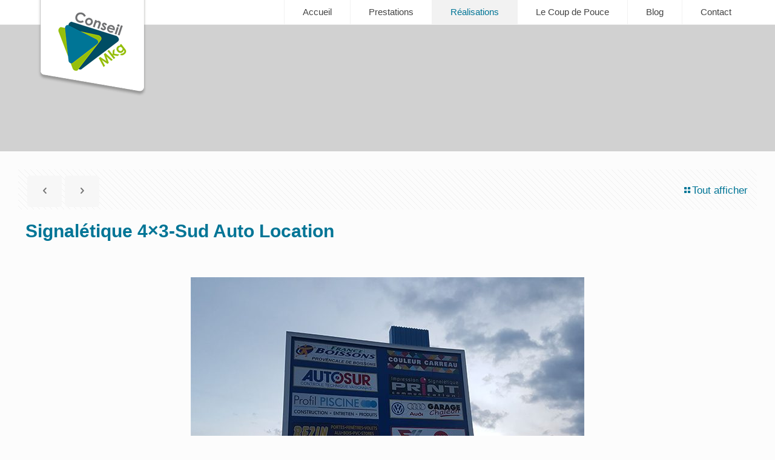

--- FILE ---
content_type: application/javascript
request_url: https://www.conseilmkg.com/wp-content/cache/wpfc-minified/qigenaci/fmree.js
body_size: 3466
content:
// source --> https://www.conseilmkg.com/wp-content/plugins/gdpr/dist/js/public.js?ver=2.1.2 
!function(e){var r={};function n(t){if(r[t])return r[t].exports;var o=r[t]={i:t,l:!1,exports:{}};return e[t].call(o.exports,o,o.exports,n),o.l=!0,o.exports}n.m=e,n.c=r,n.d=function(e,r,t){n.o(e,r)||Object.defineProperty(e,r,{enumerable:!0,get:t})},n.r=function(e){"undefined"!=typeof Symbol&&Symbol.toStringTag&&Object.defineProperty(e,Symbol.toStringTag,{value:"Module"}),Object.defineProperty(e,"__esModule",{value:!0})},n.t=function(e,r){if(1&r&&(e=n(e)),8&r)return e;if(4&r&&"object"==typeof e&&e&&e.__esModule)return e;var t=Object.create(null);if(n.r(t),Object.defineProperty(t,"default",{enumerable:!0,value:e}),2&r&&"string"!=typeof e)for(var o in e)n.d(t,o,function(r){return e[r]}.bind(null,o));return t},n.n=function(e){var r=e&&e.__esModule?function(){return e.default}:function(){return e};return n.d(r,"a",r),r},n.o=function(e,r){return Object.prototype.hasOwnProperty.call(e,r)},n.p="",n(n.s=5)}([function(e,r){e.exports=jQuery},function(e,r,n){"use strict";n.d(r,"c",(function(){return a})),n.d(r,"a",(function(){return d})),n.d(r,"b",(function(){return p}));var t=n(0),o=n.n(t),a=function(e){e=(e=e.replace(/^\s+|\s+$/g,"")).toLowerCase();for(var r="àáäâèéëêìíïîòóöôùúüûñňçčľĺšťžýďąćęłńóśźż·/_,:;",n=0,t=r.length;n<t;n++)e=e.replace(new RegExp(r.charAt(n),"g"),"aaaaeeeeiiiioooouuuunnccllstzydacelnoszz------".charAt(n));return e=e.replace(/[^a-z0-9 -]/g,"").replace(/\s+/g,"-").replace(/-+/g,"-")},d=function(e,r,n,t){t=void 0!==t,n=void 0!==n?n:[{title:GDPR.i18n.ok,buttonClass:"gdpr-ok",callback:"closeNotification"}];var a=o()(window).scrollTop();o()(".gdpr-general-confirmation .gdpr-box-title h3").html(e),o()(".gdpr-general-confirmation .gdpr-content p").html(r),o()(".gdpr-general-confirmation .gdpr-close").show(),t&&o()(".gdpr-general-confirmation .gdpr-close").hide();var d="";n.forEach((function(e){d+='<button class="'+e.buttonClass+'" data-callback="'+e.callback+'">'+e.title+"</button>"})),o()(".gdpr-general-confirmation footer").html(d),o()(".gdpr-overlay").fadeIn(400,(function(){o()(".gdpr.gdpr-general-confirmation .gdpr-wrapper").css({display:"flex"}).hide().fadeIn(),o()("body").addClass("gdpr-noscroll").css("top",-a)}))},p={closeNotification:function(){var e=o()("body").css("top");o()(".gdpr-overlay").fadeOut(),o()("body").removeClass("gdpr-noscroll"),o()(window).scrollTop(Math.abs(parseInt(e,10))),o()(".gdpr.gdpr-general-confirmation .gdpr-wrapper").fadeOut()},addToDeletionConfirmed:function(){o()("form.gdpr-add-to-deletion-requests").addClass("confirmed"),o()('form.gdpr-add-to-deletion-requests.confirmed input[type="submit"]').click(),p.closeNotification()},policyDisagreeOk:function(){o()(".gdpr.gdpr-general-confirmation .gdpr-wrapper header .gdpr-box-title h3").html(GDPR.i18n.aborting),o()(".gdpr.gdpr-general-confirmation .gdpr-wrapper .gdpr-content p").html(GDPR.i18n.logging_out),o()(".gdpr.gdpr-general-confirmation .gdpr-wrapper footer button").hide(),window.location.href=GDPR.logouturl},policyDisagreeCancel:function(){o()(".gdpr.gdpr-general-confirmation .gdpr-wrapper").fadeOut(),o()(".gdpr.gdpr-reconsent .gdpr-wrapper").fadeIn()}}},function(e,r,n){var t,o;
/*!
 * JavaScript Cookie v2.2.1
 * https://github.com/js-cookie/js-cookie
 *
 * Copyright 2006, 2015 Klaus Hartl & Fagner Brack
 * Released under the MIT license
 */!function(a){if(void 0===(o="function"==typeof(t=a)?t.call(r,n,r,e):t)||(e.exports=o),!0,e.exports=a(),!!0){var d=window.Cookies,p=window.Cookies=a();p.noConflict=function(){return window.Cookies=d,p}}}((function(){function e(){for(var e=0,r={};e<arguments.length;e++){var n=arguments[e];for(var t in n)r[t]=n[t]}return r}function r(e){return e.replace(/(%[0-9A-Z]{2})+/g,decodeURIComponent)}return function n(t){function o(){}function a(r,n,a){if("undefined"!=typeof document){"number"==typeof(a=e({path:"/"},o.defaults,a)).expires&&(a.expires=new Date(1*new Date+864e5*a.expires)),a.expires=a.expires?a.expires.toUTCString():"";try{var d=JSON.stringify(n);/^[\{\[]/.test(d)&&(n=d)}catch(e){}n=t.write?t.write(n,r):encodeURIComponent(String(n)).replace(/%(23|24|26|2B|3A|3C|3E|3D|2F|3F|40|5B|5D|5E|60|7B|7D|7C)/g,decodeURIComponent),r=encodeURIComponent(String(r)).replace(/%(23|24|26|2B|5E|60|7C)/g,decodeURIComponent).replace(/[\(\)]/g,escape);var p="";for(var c in a)a[c]&&(p+="; "+c,!0!==a[c]&&(p+="="+a[c].split(";")[0]));return document.cookie=r+"="+n+p}}function d(e,n){if("undefined"!=typeof document){for(var o={},a=document.cookie?document.cookie.split("; "):[],d=0;d<a.length;d++){var p=a[d].split("="),c=p.slice(1).join("=");n||'"'!==c.charAt(0)||(c=c.slice(1,-1));try{var i=r(p[0]);if(c=(t.read||t)(c,i)||r(c),n)try{c=JSON.parse(c)}catch(e){}if(o[i]=c,e===i)break}catch(e){}}return e?o[e]:o}}return o.set=a,o.get=function(e){return d(e,!1)},o.getJSON=function(e){return d(e,!0)},o.remove=function(r,n){a(r,"",e(n,{expires:-1}))},o.defaults={},o.withConverter=n,o}((function(){}))}))},,,function(e,r,n){"use strict";n.r(r);var t=n(0),o=n.n(t),a=n(2),d=n.n(a),p=n(1),c=(n(6),location.search),i=location.protocol+"//"+location.host+location.pathname;window.has_consent=function(e){if(d.a.get("gdpr[consent_types]")&&-1<JSON.parse(d.a.get("gdpr[consent_types]")).indexOf(e))return!0;return!1},window.is_allowed_cookie=function(e){if(d.a.get("gdpr[allowed_cookies]")&&-1<JSON.parse(d.a.get("gdpr[allowed_cookies]")).indexOf(e))return!0;return!1},o()((function(){if(-1!==c.indexOf("notify=1")&&(window.history.replaceState({},document.title,i),o()("body").addClass("gdpr-notification")),o()(document).on("click",".gdpr.gdpr-general-confirmation button",(function(e){var r=o()(this).data("callback");p.b[r]()})),o()(document).on("submit",".gdpr-privacy-preferences-frm",(function(e){e.preventDefault();o()(this);var r=o()(this).serialize();o.a.post(GDPR.ajaxurl,r,(function(e){if(e.success)if(d.a.set("gdpr[privacy_bar]",1,{expires:365}),GDPR.refresh)window.location.reload();else{var r=o()("body").css("top");o()(".gdpr-overlay").fadeOut(),o()("body").removeClass("gdpr-noscroll"),o()(window).scrollTop(Math.abs(parseInt(r,10))),o()(".gdpr.gdpr-privacy-preferences .gdpr-wrapper").fadeOut(),o()(".gdpr-privacy-bar").fadeOut()}else Object(p.a)(e.data.title,e.data.content)}))})),o()(document).on("submit",".gdpr-request-form",(function(e){if(e.preventDefault(),o()(this).hasClass("confirmed")){var r=o()(this).serialize();o.a.post(GDPR.ajaxurl,r,(function(e){Object(p.a)(e.data.title,e.data.content)}))}})),o()(document).on("change",".gdpr-cookie-category",(function(){var e=o()(this).data("category"),r=o()(this).prop("checked");o()('[data-category="'+e+'"]').prop("checked",r)})),d.a.get("gdpr[privacy_bar]")||0==o()(".gdpr-reconsent-bar, .gdpr-reconsent").length&&o()(".gdpr.gdpr-privacy-bar").delay(1e3).slideDown(600),0<o()(".gdpr-reconsent-bar").length&&o()(".gdpr.gdpr-reconsent-bar").delay(1e3).slideDown(600),0<o()(".gdpr-reconsent").length&&o()(".gdpr-overlay").fadeIn(400,(function(){o()(".gdpr.gdpr-reconsent .gdpr-wrapper").fadeIn(),o()("body").addClass("gdpr-noscroll").delay(1e3)})),o()(document).on("click",".gdpr.gdpr-privacy-bar .gdpr-agreement",(function(){o()(".gdpr-privacy-preferences-frm").submit()})),o()(document).on("click",".gdpr.gdpr-reconsent-bar .gdpr-agreement",(function(){var e=[];o()('.gdpr-policy-list input[type="hidden"]').each((function(){e.push(o()(this).val())}));var r=o()(this).data("nonce");o.a.post(GDPR.ajaxurl,{action:"agree_with_new_policies",nonce:r,consents:e},(function(e){e.success?GDPR.refresh?window.location.reload():(o()(".gdpr-reconsent-bar").slideUp(600),d.a.get("gdpr[privacy_bar]")||o()(".gdpr.gdpr-privacy-bar").delay(1e3).slideDown(600)):Object(p.a)(e.data.title,e.data.content)}))})),o()(document).on("submit",".gdpr-reconsent-frm",(function(e){e.preventDefault();var r=[],n=o()(this).find("#agree-with-new-policies-nonce").val();o()(this).find('[name="gdpr-updated-policy"]').each((function(){r.push(o()(this).val())})),o.a.post(GDPR.ajaxurl,{action:"agree_with_new_policies",nonce:n,consents:r},(function(e){if(e.success)if(GDPR.refresh)window.location.reload();else{var r=o()("body").css("top");o()(".gdpr-overlay").fadeOut(),o()("body").removeClass("gdpr-noscroll"),o()(window).scrollTop(Math.abs(parseInt(r,10))),o()(".gdpr.gdpr-reconsent .gdpr-wrapper").fadeOut(),d.a.get("gdpr[privacy_bar]")||o()(".gdpr.gdpr-privacy-bar").delay(1e3).slideDown(600)}else Object(p.a)(e.data.title,e.data.content)}))})),o()(document).on("click",".gdpr.gdpr-privacy-bar .gdpr-close, .gdpr.gdpr-reconsent-bar .gdpr-close",(function(){var e=o()("body").css("top");o()(".gdpr-overlay").fadeOut(),o()("body").removeClass("gdpr-noscroll"),o()(window).scrollTop(Math.abs(parseInt(e,10))),o()(".gdpr.gdpr-privacy-bar, .gdpr.gdpr-reconsent-bar").slideUp(600)})),o()(document).on("click",".gdpr.gdpr-general-confirmation .gdpr-close",(function(){o()(".gdpr-overlay").fadeOut(),o()("body").removeClass("gdpr-noscroll"),o()(".gdpr.gdpr-general-confirmation .gdpr-wrapper").fadeOut()})),o()(document).on("click",".gdpr-preferences",(function(e){e.preventDefault();var r=o()(window).scrollTop(),n=o()(this).data("tab");o()(".gdpr-overlay").fadeIn(),o()("body").addClass("gdpr-noscroll").css("top",-r),o()(".gdpr.gdpr-privacy-preferences .gdpr-wrapper").fadeIn(),n&&o()('.gdpr.gdpr-privacy-preferences .gdpr-wrapper .gdpr-tabs [data-target="'+n+'"]').click()})),o()(document).on("click",".gdpr.gdpr-privacy-preferences .gdpr-close",(function(e){e.preventDefault();var r=o()("body").css("top");o()(".gdpr-reconsent .gdpr-wrapper").is(":visible")||(o()(".gdpr-overlay").fadeOut(),o()("body").removeClass("gdpr-noscroll"),o()(window).scrollTop(Math.abs(parseInt(r,10)))),o()(".gdpr.gdpr-privacy-preferences .gdpr-wrapper").fadeOut()})),o()(document).on("click",".gdpr.gdpr-privacy-preferences .gdpr-tabs button, .gdpr.gdpr-reconsent .gdpr-tabs button",(function(){var e="."+o()(this).data("target");o()(".gdpr.gdpr-privacy-preferences .gdpr-tab-content > div, .gdpr.gdpr-reconsent .gdpr-tab-content > div").removeClass("gdpr-active"),o()(".gdpr.gdpr-privacy-preferences .gdpr-tab-content "+e+", .gdpr.gdpr-reconsent .gdpr-tab-content "+e).addClass("gdpr-active"),o()(".gdpr.gdpr-privacy-preferences .gdpr-tabs, .gdpr.gdpr-reconsent .gdpr-tabs").hasClass("gdpr-mobile-expanded")&&(o()(".gdpr.gdpr-privacy-preferences .gdpr-mobile-menu button, .gdpr.gdpr-reconsent .gdpr-mobile-menu button").removeClass("gdpr-active"),o()(".gdpr.gdpr-privacy-preferences .gdpr-tabs, .gdpr.gdpr-reconsent .gdpr-tabs").toggle()),o()(".gdpr.gdpr-privacy-preferences .gdpr-tabs button, .gdpr.gdpr-reconsent .gdpr-tabs button").removeClass("gdpr-active"),o()(".gdpr-subtabs li button").removeClass("gdpr-active"),o()(this).hasClass("gdpr-tab-button")?(o()(this).addClass("gdpr-active"),o()(this).hasClass("gdpr-cookie-settings")&&o()(".gdpr-subtabs").find("li button").first().addClass("gdpr-active")):(o()(".gdpr-cookie-settings").addClass("gdpr-active"),o()(this).addClass("gdpr-active"))})),o()(document).on("click",".gdpr.gdpr-privacy-preferences .gdpr-mobile-menu button, .gdpr.gdpr-reconsent .gdpr-mobile-menu button",(function(e){o()(this).toggleClass("gdpr-active"),o()(".gdpr.gdpr-privacy-preferences .gdpr-tabs, .gdpr.gdpr-reconsent .gdpr-tabs").toggle().addClass("gdpr-mobile-expanded")})),o()(window).resize((function(){640<o()(window).width()&&o()(".gdpr.gdpr-privacy-preferences .gdpr-tabs, .gdpr.gdpr-reconsent .gdpr-tabs").hasClass("gdpr-mobile-expanded")&&(o()(".gdpr.gdpr-privacy-preferences .gdpr-mobile-menu button, .gdpr.gdpr-reconsent .gdpr-mobile-menu button").removeClass("gdpr-active"),o()(".gdpr.gdpr-privacy-preferences .gdpr-tabs, .gdpr.gdpr-reconsent .gdpr-tabs").removeClass("gdpr-mobile-expanded").removeAttr("style"))})),o()("form.gdpr-add-to-deletion-requests").on("submit",(function(e){if(!o()(this).hasClass("confirmed")){e.preventDefault();var r=[{title:GDPR.i18n.ok,buttonClass:"gdpr-ok",callback:"addToDeletionConfirmed"},{title:GDPR.i18n.cancel,buttonClass:"gdpr-cancel",callback:"closeNotification"}];Object(p.a)(GDPR.i18n.close_account,GDPR.i18n.close_account_warning,r)}})),o()("body").hasClass("gdpr-notification")){var e=o()(window).scrollTop();o()(".gdpr-overlay").fadeIn(400,(function(){o()(".gdpr.gdpr-general-confirmation .gdpr-wrapper").css({display:"flex"}).hide().fadeIn(),o()("body").addClass("gdpr-noscroll").css("top",-e)}))}o()(document).on("click",".gdpr-disagree a",(function(e){o()(".gdpr.gdpr-reconsent .gdpr-wrapper").fadeOut();var r=[{title:GDPR.i18n.ok,buttonClass:"gdpr-ok",callback:"policyDisagreeOk"},{title:GDPR.i18n.cancel,buttonClass:"gdpr-cancel",callback:"policyDisagreeCancel"}];Object(p.a)(GDPR.i18n.are_you_sure,GDPR.i18n.policy_disagree,r,!0)}))}))},function(e,r,n){}]);